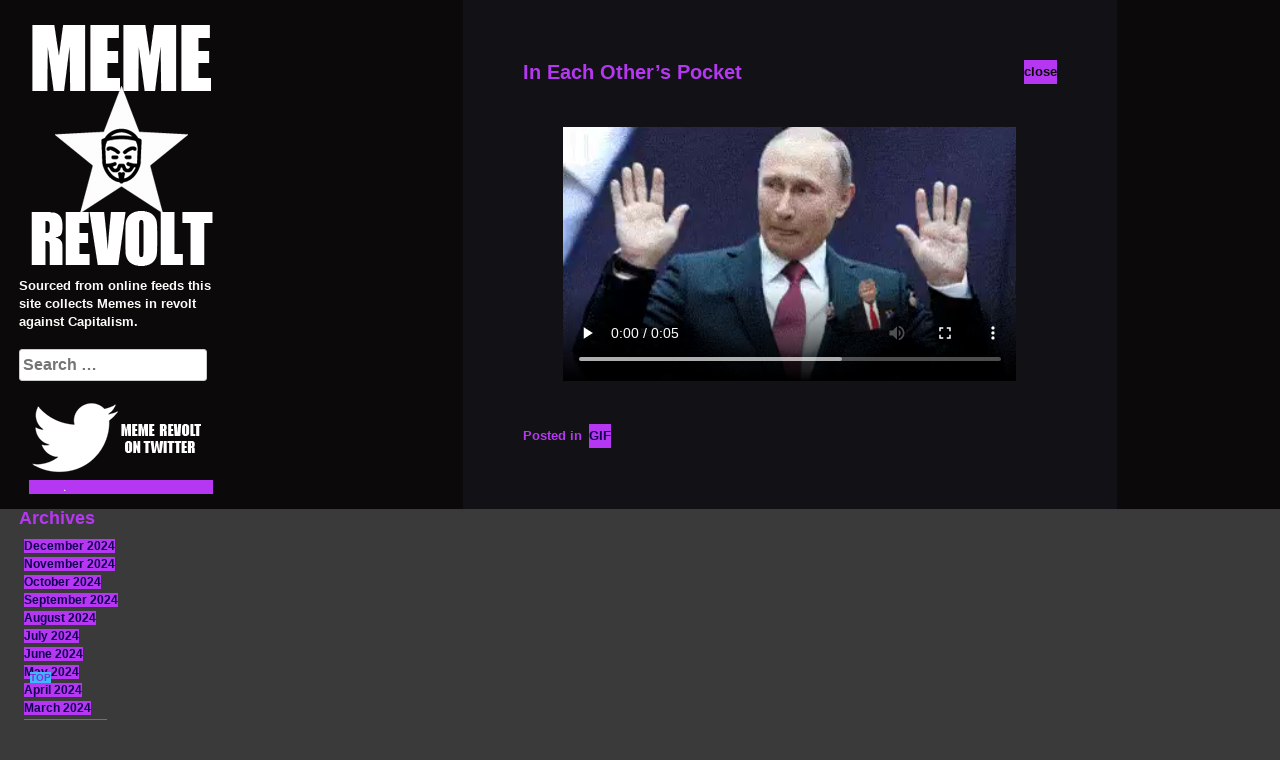

--- FILE ---
content_type: text/html; charset=UTF-8
request_url: http://www.memerevolt.net/3784/in-each-others-pocket
body_size: 10427
content:
<!DOCTYPE html>
<html lang="en-US" xmlns:fb="https://www.facebook.com/2008/fbml" xmlns:addthis="https://www.addthis.com/help/api-spec" >
<head>
<meta charset="UTF-8">
<meta name="viewport" content="width=device-width, initial-scale=1">
<link rel="profile" href="http://gmpg.org/xfn/11">
<link rel="pingback" href="http://www.memerevolt.net/xmlrpc.php">

<title>In Each Other&#8217;s Pocket &#8211; Meme Revolt</title>
<meta name='robots' content='max-image-preview:large' />
<link rel='dns-prefetch' href='//ajax.googleapis.com' />
<link rel='dns-prefetch' href='//netdna.bootstrapcdn.com' />
<link rel="alternate" type="application/rss+xml" title="Meme Revolt &raquo; Feed" href="http://www.memerevolt.net/feed" />
<link rel="alternate" type="application/rss+xml" title="Meme Revolt &raquo; Comments Feed" href="http://www.memerevolt.net/comments/feed" />
<link rel="alternate" type="application/rss+xml" title="Meme Revolt &raquo; In Each Other&#8217;s Pocket Comments Feed" href="http://www.memerevolt.net/3784/in-each-others-pocket/feed" />
<link rel="alternate" title="oEmbed (JSON)" type="application/json+oembed" href="http://www.memerevolt.net/wp-json/oembed/1.0/embed?url=http%3A%2F%2Fwww.memerevolt.net%2F3784%2Fin-each-others-pocket" />
<link rel="alternate" title="oEmbed (XML)" type="text/xml+oembed" href="http://www.memerevolt.net/wp-json/oembed/1.0/embed?url=http%3A%2F%2Fwww.memerevolt.net%2F3784%2Fin-each-others-pocket&#038;format=xml" />
<style id='wp-img-auto-sizes-contain-inline-css' type='text/css'>
img:is([sizes=auto i],[sizes^="auto," i]){contain-intrinsic-size:3000px 1500px}
/*# sourceURL=wp-img-auto-sizes-contain-inline-css */
</style>
<style id='wp-emoji-styles-inline-css' type='text/css'>

	img.wp-smiley, img.emoji {
		display: inline !important;
		border: none !important;
		box-shadow: none !important;
		height: 1em !important;
		width: 1em !important;
		margin: 0 0.07em !important;
		vertical-align: -0.1em !important;
		background: none !important;
		padding: 0 !important;
	}
/*# sourceURL=wp-emoji-styles-inline-css */
</style>
<style id='wp-block-library-inline-css' type='text/css'>
:root{--wp-block-synced-color:#7a00df;--wp-block-synced-color--rgb:122,0,223;--wp-bound-block-color:var(--wp-block-synced-color);--wp-editor-canvas-background:#ddd;--wp-admin-theme-color:#007cba;--wp-admin-theme-color--rgb:0,124,186;--wp-admin-theme-color-darker-10:#006ba1;--wp-admin-theme-color-darker-10--rgb:0,107,160.5;--wp-admin-theme-color-darker-20:#005a87;--wp-admin-theme-color-darker-20--rgb:0,90,135;--wp-admin-border-width-focus:2px}@media (min-resolution:192dpi){:root{--wp-admin-border-width-focus:1.5px}}.wp-element-button{cursor:pointer}:root .has-very-light-gray-background-color{background-color:#eee}:root .has-very-dark-gray-background-color{background-color:#313131}:root .has-very-light-gray-color{color:#eee}:root .has-very-dark-gray-color{color:#313131}:root .has-vivid-green-cyan-to-vivid-cyan-blue-gradient-background{background:linear-gradient(135deg,#00d084,#0693e3)}:root .has-purple-crush-gradient-background{background:linear-gradient(135deg,#34e2e4,#4721fb 50%,#ab1dfe)}:root .has-hazy-dawn-gradient-background{background:linear-gradient(135deg,#faaca8,#dad0ec)}:root .has-subdued-olive-gradient-background{background:linear-gradient(135deg,#fafae1,#67a671)}:root .has-atomic-cream-gradient-background{background:linear-gradient(135deg,#fdd79a,#004a59)}:root .has-nightshade-gradient-background{background:linear-gradient(135deg,#330968,#31cdcf)}:root .has-midnight-gradient-background{background:linear-gradient(135deg,#020381,#2874fc)}:root{--wp--preset--font-size--normal:16px;--wp--preset--font-size--huge:42px}.has-regular-font-size{font-size:1em}.has-larger-font-size{font-size:2.625em}.has-normal-font-size{font-size:var(--wp--preset--font-size--normal)}.has-huge-font-size{font-size:var(--wp--preset--font-size--huge)}.has-text-align-center{text-align:center}.has-text-align-left{text-align:left}.has-text-align-right{text-align:right}.has-fit-text{white-space:nowrap!important}#end-resizable-editor-section{display:none}.aligncenter{clear:both}.items-justified-left{justify-content:flex-start}.items-justified-center{justify-content:center}.items-justified-right{justify-content:flex-end}.items-justified-space-between{justify-content:space-between}.screen-reader-text{border:0;clip-path:inset(50%);height:1px;margin:-1px;overflow:hidden;padding:0;position:absolute;width:1px;word-wrap:normal!important}.screen-reader-text:focus{background-color:#ddd;clip-path:none;color:#444;display:block;font-size:1em;height:auto;left:5px;line-height:normal;padding:15px 23px 14px;text-decoration:none;top:5px;width:auto;z-index:100000}html :where(.has-border-color){border-style:solid}html :where([style*=border-top-color]){border-top-style:solid}html :where([style*=border-right-color]){border-right-style:solid}html :where([style*=border-bottom-color]){border-bottom-style:solid}html :where([style*=border-left-color]){border-left-style:solid}html :where([style*=border-width]){border-style:solid}html :where([style*=border-top-width]){border-top-style:solid}html :where([style*=border-right-width]){border-right-style:solid}html :where([style*=border-bottom-width]){border-bottom-style:solid}html :where([style*=border-left-width]){border-left-style:solid}html :where(img[class*=wp-image-]){height:auto;max-width:100%}:where(figure){margin:0 0 1em}html :where(.is-position-sticky){--wp-admin--admin-bar--position-offset:var(--wp-admin--admin-bar--height,0px)}@media screen and (max-width:600px){html :where(.is-position-sticky){--wp-admin--admin-bar--position-offset:0px}}

/*# sourceURL=wp-block-library-inline-css */
</style><style id='wp-block-video-inline-css' type='text/css'>
.wp-block-video{box-sizing:border-box}.wp-block-video video{height:auto;vertical-align:middle;width:100%}@supports (position:sticky){.wp-block-video [poster]{object-fit:cover}}.wp-block-video.aligncenter{text-align:center}.wp-block-video :where(figcaption){margin-bottom:1em;margin-top:.5em}
/*# sourceURL=http://www.memerevolt.net/wp-includes/blocks/video/style.min.css */
</style>
<style id='global-styles-inline-css' type='text/css'>
:root{--wp--preset--aspect-ratio--square: 1;--wp--preset--aspect-ratio--4-3: 4/3;--wp--preset--aspect-ratio--3-4: 3/4;--wp--preset--aspect-ratio--3-2: 3/2;--wp--preset--aspect-ratio--2-3: 2/3;--wp--preset--aspect-ratio--16-9: 16/9;--wp--preset--aspect-ratio--9-16: 9/16;--wp--preset--color--black: #000000;--wp--preset--color--cyan-bluish-gray: #abb8c3;--wp--preset--color--white: #ffffff;--wp--preset--color--pale-pink: #f78da7;--wp--preset--color--vivid-red: #cf2e2e;--wp--preset--color--luminous-vivid-orange: #ff6900;--wp--preset--color--luminous-vivid-amber: #fcb900;--wp--preset--color--light-green-cyan: #7bdcb5;--wp--preset--color--vivid-green-cyan: #00d084;--wp--preset--color--pale-cyan-blue: #8ed1fc;--wp--preset--color--vivid-cyan-blue: #0693e3;--wp--preset--color--vivid-purple: #9b51e0;--wp--preset--gradient--vivid-cyan-blue-to-vivid-purple: linear-gradient(135deg,rgb(6,147,227) 0%,rgb(155,81,224) 100%);--wp--preset--gradient--light-green-cyan-to-vivid-green-cyan: linear-gradient(135deg,rgb(122,220,180) 0%,rgb(0,208,130) 100%);--wp--preset--gradient--luminous-vivid-amber-to-luminous-vivid-orange: linear-gradient(135deg,rgb(252,185,0) 0%,rgb(255,105,0) 100%);--wp--preset--gradient--luminous-vivid-orange-to-vivid-red: linear-gradient(135deg,rgb(255,105,0) 0%,rgb(207,46,46) 100%);--wp--preset--gradient--very-light-gray-to-cyan-bluish-gray: linear-gradient(135deg,rgb(238,238,238) 0%,rgb(169,184,195) 100%);--wp--preset--gradient--cool-to-warm-spectrum: linear-gradient(135deg,rgb(74,234,220) 0%,rgb(151,120,209) 20%,rgb(207,42,186) 40%,rgb(238,44,130) 60%,rgb(251,105,98) 80%,rgb(254,248,76) 100%);--wp--preset--gradient--blush-light-purple: linear-gradient(135deg,rgb(255,206,236) 0%,rgb(152,150,240) 100%);--wp--preset--gradient--blush-bordeaux: linear-gradient(135deg,rgb(254,205,165) 0%,rgb(254,45,45) 50%,rgb(107,0,62) 100%);--wp--preset--gradient--luminous-dusk: linear-gradient(135deg,rgb(255,203,112) 0%,rgb(199,81,192) 50%,rgb(65,88,208) 100%);--wp--preset--gradient--pale-ocean: linear-gradient(135deg,rgb(255,245,203) 0%,rgb(182,227,212) 50%,rgb(51,167,181) 100%);--wp--preset--gradient--electric-grass: linear-gradient(135deg,rgb(202,248,128) 0%,rgb(113,206,126) 100%);--wp--preset--gradient--midnight: linear-gradient(135deg,rgb(2,3,129) 0%,rgb(40,116,252) 100%);--wp--preset--font-size--small: 13px;--wp--preset--font-size--medium: 20px;--wp--preset--font-size--large: 36px;--wp--preset--font-size--x-large: 42px;--wp--preset--spacing--20: 0.44rem;--wp--preset--spacing--30: 0.67rem;--wp--preset--spacing--40: 1rem;--wp--preset--spacing--50: 1.5rem;--wp--preset--spacing--60: 2.25rem;--wp--preset--spacing--70: 3.38rem;--wp--preset--spacing--80: 5.06rem;--wp--preset--shadow--natural: 6px 6px 9px rgba(0, 0, 0, 0.2);--wp--preset--shadow--deep: 12px 12px 50px rgba(0, 0, 0, 0.4);--wp--preset--shadow--sharp: 6px 6px 0px rgba(0, 0, 0, 0.2);--wp--preset--shadow--outlined: 6px 6px 0px -3px rgb(255, 255, 255), 6px 6px rgb(0, 0, 0);--wp--preset--shadow--crisp: 6px 6px 0px rgb(0, 0, 0);}:where(.is-layout-flex){gap: 0.5em;}:where(.is-layout-grid){gap: 0.5em;}body .is-layout-flex{display: flex;}.is-layout-flex{flex-wrap: wrap;align-items: center;}.is-layout-flex > :is(*, div){margin: 0;}body .is-layout-grid{display: grid;}.is-layout-grid > :is(*, div){margin: 0;}:where(.wp-block-columns.is-layout-flex){gap: 2em;}:where(.wp-block-columns.is-layout-grid){gap: 2em;}:where(.wp-block-post-template.is-layout-flex){gap: 1.25em;}:where(.wp-block-post-template.is-layout-grid){gap: 1.25em;}.has-black-color{color: var(--wp--preset--color--black) !important;}.has-cyan-bluish-gray-color{color: var(--wp--preset--color--cyan-bluish-gray) !important;}.has-white-color{color: var(--wp--preset--color--white) !important;}.has-pale-pink-color{color: var(--wp--preset--color--pale-pink) !important;}.has-vivid-red-color{color: var(--wp--preset--color--vivid-red) !important;}.has-luminous-vivid-orange-color{color: var(--wp--preset--color--luminous-vivid-orange) !important;}.has-luminous-vivid-amber-color{color: var(--wp--preset--color--luminous-vivid-amber) !important;}.has-light-green-cyan-color{color: var(--wp--preset--color--light-green-cyan) !important;}.has-vivid-green-cyan-color{color: var(--wp--preset--color--vivid-green-cyan) !important;}.has-pale-cyan-blue-color{color: var(--wp--preset--color--pale-cyan-blue) !important;}.has-vivid-cyan-blue-color{color: var(--wp--preset--color--vivid-cyan-blue) !important;}.has-vivid-purple-color{color: var(--wp--preset--color--vivid-purple) !important;}.has-black-background-color{background-color: var(--wp--preset--color--black) !important;}.has-cyan-bluish-gray-background-color{background-color: var(--wp--preset--color--cyan-bluish-gray) !important;}.has-white-background-color{background-color: var(--wp--preset--color--white) !important;}.has-pale-pink-background-color{background-color: var(--wp--preset--color--pale-pink) !important;}.has-vivid-red-background-color{background-color: var(--wp--preset--color--vivid-red) !important;}.has-luminous-vivid-orange-background-color{background-color: var(--wp--preset--color--luminous-vivid-orange) !important;}.has-luminous-vivid-amber-background-color{background-color: var(--wp--preset--color--luminous-vivid-amber) !important;}.has-light-green-cyan-background-color{background-color: var(--wp--preset--color--light-green-cyan) !important;}.has-vivid-green-cyan-background-color{background-color: var(--wp--preset--color--vivid-green-cyan) !important;}.has-pale-cyan-blue-background-color{background-color: var(--wp--preset--color--pale-cyan-blue) !important;}.has-vivid-cyan-blue-background-color{background-color: var(--wp--preset--color--vivid-cyan-blue) !important;}.has-vivid-purple-background-color{background-color: var(--wp--preset--color--vivid-purple) !important;}.has-black-border-color{border-color: var(--wp--preset--color--black) !important;}.has-cyan-bluish-gray-border-color{border-color: var(--wp--preset--color--cyan-bluish-gray) !important;}.has-white-border-color{border-color: var(--wp--preset--color--white) !important;}.has-pale-pink-border-color{border-color: var(--wp--preset--color--pale-pink) !important;}.has-vivid-red-border-color{border-color: var(--wp--preset--color--vivid-red) !important;}.has-luminous-vivid-orange-border-color{border-color: var(--wp--preset--color--luminous-vivid-orange) !important;}.has-luminous-vivid-amber-border-color{border-color: var(--wp--preset--color--luminous-vivid-amber) !important;}.has-light-green-cyan-border-color{border-color: var(--wp--preset--color--light-green-cyan) !important;}.has-vivid-green-cyan-border-color{border-color: var(--wp--preset--color--vivid-green-cyan) !important;}.has-pale-cyan-blue-border-color{border-color: var(--wp--preset--color--pale-cyan-blue) !important;}.has-vivid-cyan-blue-border-color{border-color: var(--wp--preset--color--vivid-cyan-blue) !important;}.has-vivid-purple-border-color{border-color: var(--wp--preset--color--vivid-purple) !important;}.has-vivid-cyan-blue-to-vivid-purple-gradient-background{background: var(--wp--preset--gradient--vivid-cyan-blue-to-vivid-purple) !important;}.has-light-green-cyan-to-vivid-green-cyan-gradient-background{background: var(--wp--preset--gradient--light-green-cyan-to-vivid-green-cyan) !important;}.has-luminous-vivid-amber-to-luminous-vivid-orange-gradient-background{background: var(--wp--preset--gradient--luminous-vivid-amber-to-luminous-vivid-orange) !important;}.has-luminous-vivid-orange-to-vivid-red-gradient-background{background: var(--wp--preset--gradient--luminous-vivid-orange-to-vivid-red) !important;}.has-very-light-gray-to-cyan-bluish-gray-gradient-background{background: var(--wp--preset--gradient--very-light-gray-to-cyan-bluish-gray) !important;}.has-cool-to-warm-spectrum-gradient-background{background: var(--wp--preset--gradient--cool-to-warm-spectrum) !important;}.has-blush-light-purple-gradient-background{background: var(--wp--preset--gradient--blush-light-purple) !important;}.has-blush-bordeaux-gradient-background{background: var(--wp--preset--gradient--blush-bordeaux) !important;}.has-luminous-dusk-gradient-background{background: var(--wp--preset--gradient--luminous-dusk) !important;}.has-pale-ocean-gradient-background{background: var(--wp--preset--gradient--pale-ocean) !important;}.has-electric-grass-gradient-background{background: var(--wp--preset--gradient--electric-grass) !important;}.has-midnight-gradient-background{background: var(--wp--preset--gradient--midnight) !important;}.has-small-font-size{font-size: var(--wp--preset--font-size--small) !important;}.has-medium-font-size{font-size: var(--wp--preset--font-size--medium) !important;}.has-large-font-size{font-size: var(--wp--preset--font-size--large) !important;}.has-x-large-font-size{font-size: var(--wp--preset--font-size--x-large) !important;}
/*# sourceURL=global-styles-inline-css */
</style>

<style id='classic-theme-styles-inline-css' type='text/css'>
/*! This file is auto-generated */
.wp-block-button__link{color:#fff;background-color:#32373c;border-radius:9999px;box-shadow:none;text-decoration:none;padding:calc(.667em + 2px) calc(1.333em + 2px);font-size:1.125em}.wp-block-file__button{background:#32373c;color:#fff;text-decoration:none}
/*# sourceURL=/wp-includes/css/classic-themes.min.css */
</style>
<link rel='stylesheet' id='e4-style-css' href='http://www.memerevolt.net/wp-content/themes/e4/style.css?ver=6.9' type='text/css' media='all' />
<link rel='stylesheet' id='e4-fa-css' href='//netdna.bootstrapcdn.com/font-awesome/4.2.0/css/font-awesome.css?ver=6.9' type='text/css' media='all' />
<link rel='stylesheet' id='addthis_all_pages-css' href='http://www.memerevolt.net/wp-content/plugins/addthis/frontend/build/addthis_wordpress_public.min.css?ver=6.9' type='text/css' media='all' />
<script type="text/javascript" src="http://www.memerevolt.net/wp-content/plugins/css-hero%202/assets/js/prefixfree.min.js?ver=6.9" id="prefixfree-js"></script>
<script type="text/javascript" src="http://ajax.googleapis.com/ajax/libs/jquery/1.9.1/jquery.min.js" id="jquery-js"></script>
<link rel="https://api.w.org/" href="http://www.memerevolt.net/wp-json/" /><link rel="alternate" title="JSON" type="application/json" href="http://www.memerevolt.net/wp-json/wp/v2/posts/3784" /><link rel="EditURI" type="application/rsd+xml" title="RSD" href="http://www.memerevolt.net/xmlrpc.php?rsd" />
<meta name="generator" content="WordPress 6.9" />
<link rel="canonical" href="http://www.memerevolt.net/3784/in-each-others-pocket" />
<link rel='shortlink' href='http://www.memerevolt.net/?p=3784' />

<script type="text/javascript">var _sf_startpt=(new Date()).getTime()</script>
<!-- Start CSSHero.org Dynamic CSS & Fonts Loading -->
	 <link rel="stylesheet" type="text/css" media="all" href="http://www.memerevolt.net/?wpcss_action=show_css" data-apply-prefixfree />
	  <!-- End CSSHero.org Dynamic CSS & Fonts Loading -->    
	<script data-cfasync="false" type="text/javascript">if (window.addthis_product === undefined) { window.addthis_product = "wpp"; } if (window.wp_product_version === undefined) { window.wp_product_version = "wpp-6.2.7"; } if (window.addthis_share === undefined) { window.addthis_share = {}; } if (window.addthis_config === undefined) { window.addthis_config = {"data_track_clickback":true,"ignore_server_config":true,"ui_atversion":300}; } if (window.addthis_layers === undefined) { window.addthis_layers = {}; } if (window.addthis_layers_tools === undefined) { window.addthis_layers_tools = [{"sharetoolbox":{"numPreferredServices":5,"counts":"one","size":"32px","style":"fixed","shareCountThreshold":0,"elements":".addthis_inline_share_toolbox_below,.at-below-post-homepage,.at-below-post-arch-page,.at-below-post-cat-page,.at-below-post,.at-below-post-page"}}]; } else { window.addthis_layers_tools.push({"sharetoolbox":{"numPreferredServices":5,"counts":"one","size":"32px","style":"fixed","shareCountThreshold":0,"elements":".addthis_inline_share_toolbox_below,.at-below-post-homepage,.at-below-post-arch-page,.at-below-post-cat-page,.at-below-post,.at-below-post-page"}});  } if (window.addthis_plugin_info === undefined) { window.addthis_plugin_info = {"info_status":"enabled","cms_name":"WordPress","plugin_name":"Share Buttons by AddThis","plugin_version":"6.2.7","plugin_mode":"WordPress","anonymous_profile_id":"wp-133f4508cb597cb1c3ddb27da5731b35","page_info":{"template":"posts","post_type":""},"sharing_enabled_on_post_via_metabox":false}; } 
                    (function() {
                      var first_load_interval_id = setInterval(function () {
                        if (typeof window.addthis !== 'undefined') {
                          window.clearInterval(first_load_interval_id);
                          if (typeof window.addthis_layers !== 'undefined' && Object.getOwnPropertyNames(window.addthis_layers).length > 0) {
                            window.addthis.layers(window.addthis_layers);
                          }
                          if (Array.isArray(window.addthis_layers_tools)) {
                            for (i = 0; i < window.addthis_layers_tools.length; i++) {
                              window.addthis.layers(window.addthis_layers_tools[i]);
                            }
                          }
                        }
                     },1000)
                    }());
                </script> <script data-cfasync="false" type="text/javascript" src="https://s7.addthis.com/js/300/addthis_widget.js#pubid=wp-133f4508cb597cb1c3ddb27da5731b35" async="async"></script><link rel="icon" href="http://www.memerevolt.net/wp-content/uploads/2019/04/cropped-memrevoltico-32x32.png" sizes="32x32" />
<link rel="icon" href="http://www.memerevolt.net/wp-content/uploads/2019/04/cropped-memrevoltico-192x192.png" sizes="192x192" />
<link rel="apple-touch-icon" href="http://www.memerevolt.net/wp-content/uploads/2019/04/cropped-memrevoltico-180x180.png" />
<meta name="msapplication-TileImage" content="http://www.memerevolt.net/wp-content/uploads/2019/04/cropped-memrevoltico-270x270.png" />
		<style type="text/css" id="wp-custom-css">
			.navigation a {

    padding: 15px 0;
    text-align: center;
    font-weight: bold;
	font-size: 20px;
    text-transform: uppercase;
    display: inline-block;
    background: #b537f2;
    color: #120052;
    width: 170px;
    text-decoration: none;

}
.navigation a:hover{background: #3cb9fc; color: #8a2be2; text-decoration: none;}
#colophon{position: fixed; font-size: 10px; bottom: 30px; left: 30px; z-index: 778;}
#colophon a{background-color:#3cb9fc; color: #8a2be2; font-weight: bold;text-decoration: none;}
#colophon a:hover{background: #b537f2; color: #120052; text-decoration: none;}		</style>
		</head>
<body class="wp-singular post-template-default single single-post postid-3784 single-format-standard wp-theme-e4  one e4-not-logged" data-context="http://www.memerevolt.net/3784/in-each-others-pocket">
<div id="page" class="ani hfeed site">
	<a class="skip-link screen-reader-text" href="#content">Skip to content</a>

	<header id="masthead" class="site-header" role="banner">
		<div class="site-branding">
		
		
							<a href="http://www.memerevolt.net/" id="site-logo" title="Meme Revolt" rel="home">
 
					<img src="http://www.memerevolt.net/wp-content/uploads/2019/04/memerevoltlogo_finalinvert.png" alt="Meme Revolt">
 
    	</a>
 
    			
			
		
		
		
		
			
			
		</div><!-- .site-branding -->
					<div id="header-widgets">
				<aside class="widget widget_text">			<div class="textwidget"><p>Sourced from online feeds this site collects Memes in revolt against Capitalism.</p>
<p></p>
</div>
		</aside><aside class="widget widget_text">			<div class="textwidget"><p>&nbsp;</p>
</div>
		</aside><aside class="widget widget_search"><form role="search" method="get" class="search-form" action="http://www.memerevolt.net/">
				<label>
					<span class="screen-reader-text">Search for:</span>
					<input type="search" class="search-field" placeholder="Search &hellip;" value="" name="s" />
				</label>
				<input type="submit" class="search-submit" value="Search" />
			</form></aside><aside class="widget widget_media_image"><a href="https://twitter.com/meme_revolt"><img width="184" height="110" src="http://www.memerevolt.net/wp-content/uploads/2021/08/twutround-3.png" class="image wp-image-4437  attachment-full size-full" alt="Meme Revolt on Twitter" style="max-width: 100%; height: auto;" decoding="async" /></a></aside><aside class="widget widget_archive"><h3 class="widget-title">Archives</h3>
			<ul>
					<li><a href='http://www.memerevolt.net/date/2024/12'>December 2024</a></li>
	<li><a href='http://www.memerevolt.net/date/2024/11'>November 2024</a></li>
	<li><a href='http://www.memerevolt.net/date/2024/10'>October 2024</a></li>
	<li><a href='http://www.memerevolt.net/date/2024/09'>September 2024</a></li>
	<li><a href='http://www.memerevolt.net/date/2024/08'>August 2024</a></li>
	<li><a href='http://www.memerevolt.net/date/2024/07'>July 2024</a></li>
	<li><a href='http://www.memerevolt.net/date/2024/06'>June 2024</a></li>
	<li><a href='http://www.memerevolt.net/date/2024/05'>May 2024</a></li>
	<li><a href='http://www.memerevolt.net/date/2024/04'>April 2024</a></li>
	<li><a href='http://www.memerevolt.net/date/2024/03'>March 2024</a></li>
	<li><a href='http://www.memerevolt.net/date/2024/02'>February 2024</a></li>
	<li><a href='http://www.memerevolt.net/date/2024/01'>January 2024</a></li>
	<li><a href='http://www.memerevolt.net/date/2023/12'>December 2023</a></li>
	<li><a href='http://www.memerevolt.net/date/2023/11'>November 2023</a></li>
	<li><a href='http://www.memerevolt.net/date/2023/10'>October 2023</a></li>
	<li><a href='http://www.memerevolt.net/date/2023/09'>September 2023</a></li>
	<li><a href='http://www.memerevolt.net/date/2023/08'>August 2023</a></li>
	<li><a href='http://www.memerevolt.net/date/2023/07'>July 2023</a></li>
	<li><a href='http://www.memerevolt.net/date/2023/06'>June 2023</a></li>
	<li><a href='http://www.memerevolt.net/date/2023/05'>May 2023</a></li>
	<li><a href='http://www.memerevolt.net/date/2023/04'>April 2023</a></li>
	<li><a href='http://www.memerevolt.net/date/2023/03'>March 2023</a></li>
	<li><a href='http://www.memerevolt.net/date/2023/02'>February 2023</a></li>
	<li><a href='http://www.memerevolt.net/date/2023/01'>January 2023</a></li>
	<li><a href='http://www.memerevolt.net/date/2022/12'>December 2022</a></li>
	<li><a href='http://www.memerevolt.net/date/2022/11'>November 2022</a></li>
	<li><a href='http://www.memerevolt.net/date/2022/10'>October 2022</a></li>
	<li><a href='http://www.memerevolt.net/date/2022/09'>September 2022</a></li>
	<li><a href='http://www.memerevolt.net/date/2022/08'>August 2022</a></li>
	<li><a href='http://www.memerevolt.net/date/2022/07'>July 2022</a></li>
	<li><a href='http://www.memerevolt.net/date/2022/06'>June 2022</a></li>
	<li><a href='http://www.memerevolt.net/date/2022/05'>May 2022</a></li>
	<li><a href='http://www.memerevolt.net/date/2022/04'>April 2022</a></li>
	<li><a href='http://www.memerevolt.net/date/2022/03'>March 2022</a></li>
	<li><a href='http://www.memerevolt.net/date/2022/02'>February 2022</a></li>
	<li><a href='http://www.memerevolt.net/date/2022/01'>January 2022</a></li>
	<li><a href='http://www.memerevolt.net/date/2021/12'>December 2021</a></li>
	<li><a href='http://www.memerevolt.net/date/2021/11'>November 2021</a></li>
	<li><a href='http://www.memerevolt.net/date/2021/10'>October 2021</a></li>
	<li><a href='http://www.memerevolt.net/date/2021/09'>September 2021</a></li>
	<li><a href='http://www.memerevolt.net/date/2021/08'>August 2021</a></li>
	<li><a href='http://www.memerevolt.net/date/2021/07'>July 2021</a></li>
	<li><a href='http://www.memerevolt.net/date/2021/06'>June 2021</a></li>
	<li><a href='http://www.memerevolt.net/date/2021/05'>May 2021</a></li>
	<li><a href='http://www.memerevolt.net/date/2021/04'>April 2021</a></li>
	<li><a href='http://www.memerevolt.net/date/2021/03'>March 2021</a></li>
	<li><a href='http://www.memerevolt.net/date/2021/02'>February 2021</a></li>
	<li><a href='http://www.memerevolt.net/date/2021/01'>January 2021</a></li>
	<li><a href='http://www.memerevolt.net/date/2020/12'>December 2020</a></li>
	<li><a href='http://www.memerevolt.net/date/2020/11'>November 2020</a></li>
	<li><a href='http://www.memerevolt.net/date/2020/10'>October 2020</a></li>
	<li><a href='http://www.memerevolt.net/date/2020/09'>September 2020</a></li>
	<li><a href='http://www.memerevolt.net/date/2020/08'>August 2020</a></li>
	<li><a href='http://www.memerevolt.net/date/2020/07'>July 2020</a></li>
	<li><a href='http://www.memerevolt.net/date/2020/06'>June 2020</a></li>
	<li><a href='http://www.memerevolt.net/date/2020/05'>May 2020</a></li>
	<li><a href='http://www.memerevolt.net/date/2020/04'>April 2020</a></li>
	<li><a href='http://www.memerevolt.net/date/2020/03'>March 2020</a></li>
	<li><a href='http://www.memerevolt.net/date/2020/02'>February 2020</a></li>
	<li><a href='http://www.memerevolt.net/date/2020/01'>January 2020</a></li>
	<li><a href='http://www.memerevolt.net/date/2019/12'>December 2019</a></li>
	<li><a href='http://www.memerevolt.net/date/2019/11'>November 2019</a></li>
	<li><a href='http://www.memerevolt.net/date/2019/10'>October 2019</a></li>
	<li><a href='http://www.memerevolt.net/date/2019/09'>September 2019</a></li>
	<li><a href='http://www.memerevolt.net/date/2019/08'>August 2019</a></li>
	<li><a href='http://www.memerevolt.net/date/2019/07'>July 2019</a></li>
	<li><a href='http://www.memerevolt.net/date/2019/06'>June 2019</a></li>
	<li><a href='http://www.memerevolt.net/date/2019/05'>May 2019</a></li>
	<li><a href='http://www.memerevolt.net/date/2019/04'>April 2019</a></li>
	<li><a href='http://www.memerevolt.net/date/2019/03'>March 2019</a></li>
	<li><a href='http://www.memerevolt.net/date/2019/02'>February 2019</a></li>
	<li><a href='http://www.memerevolt.net/date/2019/01'>January 2019</a></li>
	<li><a href='http://www.memerevolt.net/date/2018/12'>December 2018</a></li>
	<li><a href='http://www.memerevolt.net/date/2018/11'>November 2018</a></li>
	<li><a href='http://www.memerevolt.net/date/2018/09'>September 2018</a></li>
	<li><a href='http://www.memerevolt.net/date/2018/08'>August 2018</a></li>
	<li><a href='http://www.memerevolt.net/date/2018/07'>July 2018</a></li>
	<li><a href='http://www.memerevolt.net/date/2018/06'>June 2018</a></li>
	<li><a href='http://www.memerevolt.net/date/2018/05'>May 2018</a></li>
	<li><a href='http://www.memerevolt.net/date/2018/04'>April 2018</a></li>
	<li><a href='http://www.memerevolt.net/date/2018/03'>March 2018</a></li>
	<li><a href='http://www.memerevolt.net/date/2018/02'>February 2018</a></li>
	<li><a href='http://www.memerevolt.net/date/2018/01'>January 2018</a></li>
	<li><a href='http://www.memerevolt.net/date/2017/12'>December 2017</a></li>
	<li><a href='http://www.memerevolt.net/date/2017/11'>November 2017</a></li>
	<li><a href='http://www.memerevolt.net/date/2017/10'>October 2017</a></li>
	<li><a href='http://www.memerevolt.net/date/2017/09'>September 2017</a></li>
	<li><a href='http://www.memerevolt.net/date/2017/08'>August 2017</a></li>
	<li><a href='http://www.memerevolt.net/date/2017/07'>July 2017</a></li>
	<li><a href='http://www.memerevolt.net/date/2017/06'>June 2017</a></li>
	<li><a href='http://www.memerevolt.net/date/2017/05'>May 2017</a></li>
	<li><a href='http://www.memerevolt.net/date/2017/04'>April 2017</a></li>
	<li><a href='http://www.memerevolt.net/date/2017/03'>March 2017</a></li>
	<li><a href='http://www.memerevolt.net/date/2017/02'>February 2017</a></li>
	<li><a href='http://www.memerevolt.net/date/2017/01'>January 2017</a></li>
	<li><a href='http://www.memerevolt.net/date/2016/12'>December 2016</a></li>
	<li><a href='http://www.memerevolt.net/date/2016/07'>July 2016</a></li>
	<li><a href='http://www.memerevolt.net/date/2016/06'>June 2016</a></li>
	<li><a href='http://www.memerevolt.net/date/2016/05'>May 2016</a></li>
	<li><a href='http://www.memerevolt.net/date/2016/04'>April 2016</a></li>
	<li><a href='http://www.memerevolt.net/date/2016/03'>March 2016</a></li>
	<li><a href='http://www.memerevolt.net/date/2016/02'>February 2016</a></li>
	<li><a href='http://www.memerevolt.net/date/2016/01'>January 2016</a></li>
	<li><a href='http://www.memerevolt.net/date/2015/12'>December 2015</a></li>
	<li><a href='http://www.memerevolt.net/date/2015/11'>November 2015</a></li>
	<li><a href='http://www.memerevolt.net/date/2015/09'>September 2015</a></li>
	<li><a href='http://www.memerevolt.net/date/2015/08'>August 2015</a></li>
	<li><a href='http://www.memerevolt.net/date/2015/07'>July 2015</a></li>
	<li><a href='http://www.memerevolt.net/date/2015/06'>June 2015</a></li>
	<li><a href='http://www.memerevolt.net/date/2015/05'>May 2015</a></li>
	<li><a href='http://www.memerevolt.net/date/2015/04'>April 2015</a></li>
	<li><a href='http://www.memerevolt.net/date/2015/03'>March 2015</a></li>
	<li><a href='http://www.memerevolt.net/date/2015/02'>February 2015</a></li>
	<li><a href='http://www.memerevolt.net/date/2015/01'>January 2015</a></li>
	<li><a href='http://www.memerevolt.net/date/2014/12'>December 2014</a></li>
	<li><a href='http://www.memerevolt.net/date/2014/11'>November 2014</a></li>
	<li><a href='http://www.memerevolt.net/date/2014/10'>October 2014</a></li>
	<li><a href='http://www.memerevolt.net/date/2014/09'>September 2014</a></li>
	<li><a href='http://www.memerevolt.net/date/2014/08'>August 2014</a></li>
	<li><a href='http://www.memerevolt.net/date/2014/07'>July 2014</a></li>
	<li><a href='http://www.memerevolt.net/date/2014/06'>June 2014</a></li>
	<li><a href='http://www.memerevolt.net/date/2014/05'>May 2014</a></li>
	<li><a href='http://www.memerevolt.net/date/2014/04'>April 2014</a></li>
	<li><a href='http://www.memerevolt.net/date/2014/03'>March 2014</a></li>
	<li><a href='http://www.memerevolt.net/date/2014/01'>January 2014</a></li>
	<li><a href='http://www.memerevolt.net/date/2013/12'>December 2013</a></li>
	<li><a href='http://www.memerevolt.net/date/2013/11'>November 2013</a></li>
	<li><a href='http://www.memerevolt.net/date/2013/10'>October 2013</a></li>
	<li><a href='http://www.memerevolt.net/date/2013/09'>September 2013</a></li>
	<li><a href='http://www.memerevolt.net/date/2013/08'>August 2013</a></li>
	<li><a href='http://www.memerevolt.net/date/2013/07'>July 2013</a></li>
	<li><a href='http://www.memerevolt.net/date/2013/06'>June 2013</a></li>
	<li><a href='http://www.memerevolt.net/date/2013/05'>May 2013</a></li>
	<li><a href='http://www.memerevolt.net/date/2013/04'>April 2013</a></li>
	<li><a href='http://www.memerevolt.net/date/2013/03'>March 2013</a></li>
	<li><a href='http://www.memerevolt.net/date/2013/02'>February 2013</a></li>
	<li><a href='http://www.memerevolt.net/date/2013/01'>January 2013</a></li>
	<li><a href='http://www.memerevolt.net/date/2012/12'>December 2012</a></li>
	<li><a href='http://www.memerevolt.net/date/2012/11'>November 2012</a></li>
	<li><a href='http://www.memerevolt.net/date/2012/10'>October 2012</a></li>
	<li><a href='http://www.memerevolt.net/date/2012/09'>September 2012</a></li>
	<li><a href='http://www.memerevolt.net/date/2012/08'>August 2012</a></li>
	<li><a href='http://www.memerevolt.net/date/2012/07'>July 2012</a></li>
	<li><a href='http://www.memerevolt.net/date/2012/06'>June 2012</a></li>
	<li><a href='http://www.memerevolt.net/date/2012/05'>May 2012</a></li>
	<li><a href='http://www.memerevolt.net/date/2012/04'>April 2012</a></li>
	<li><a href='http://www.memerevolt.net/date/2012/03'>March 2012</a></li>
	<li><a href='http://www.memerevolt.net/date/2012/02'>February 2012</a></li>
			</ul>

			</aside><aside class="widget widget_tag_cloud"><h3 class="widget-title">TAGS</h3><div class="tagcloud"><a href="http://www.memerevolt.net/tag/1" class="tag-cloud-link tag-link-80 tag-link-position-1" style="font-size: 15.203883495146pt;" aria-label="1% (36 items)">1%</a>
<a href="http://www.memerevolt.net/tag/austerity" class="tag-cloud-link tag-link-97 tag-link-position-2" style="font-size: 13.708737864078pt;" aria-label="Austerity (28 items)">Austerity</a>
<a href="http://www.memerevolt.net/tag/banks" class="tag-cloud-link tag-link-17 tag-link-position-3" style="font-size: 15.203883495146pt;" aria-label="Banks (36 items)">Banks</a>
<a href="http://www.memerevolt.net/tag/black-lives-matter" class="tag-cloud-link tag-link-395 tag-link-position-4" style="font-size: 11.533980582524pt;" aria-label="Black Lives Matter (19 items)">Black Lives Matter</a>
<a href="http://www.memerevolt.net/tag/boris-johnson" class="tag-cloud-link tag-link-270 tag-link-position-5" style="font-size: 15.883495145631pt;" aria-label="Boris Johnson (41 items)">Boris Johnson</a>
<a href="http://www.memerevolt.net/tag/capitalism" class="tag-cloud-link tag-link-111 tag-link-position-6" style="font-size: 19.417475728155pt;" aria-label="Capitalism (74 items)">Capitalism</a>
<a href="http://www.memerevolt.net/tag/climate-change" class="tag-cloud-link tag-link-143 tag-link-position-7" style="font-size: 15.611650485437pt;" aria-label="Climate Change (39 items)">Climate Change</a>
<a href="http://www.memerevolt.net/tag/con-dems" class="tag-cloud-link tag-link-28 tag-link-position-8" style="font-size: 8pt;" aria-label="Con-Dems (10 items)">Con-Dems</a>
<a href="http://www.memerevolt.net/tag/conservatives" class="tag-cloud-link tag-link-264 tag-link-position-9" style="font-size: 21.184466019417pt;" aria-label="Conservatives (102 items)">Conservatives</a>
<a href="http://www.memerevolt.net/tag/coronavirus" class="tag-cloud-link tag-link-611 tag-link-position-10" style="font-size: 10.174757281553pt;" aria-label="Coronavirus (15 items)">Coronavirus</a>
<a href="http://www.memerevolt.net/tag/corporations" class="tag-cloud-link tag-link-22 tag-link-position-11" style="font-size: 14.52427184466pt;" aria-label="Corporations (32 items)">Corporations</a>
<a href="http://www.memerevolt.net/tag/covid19" class="tag-cloud-link tag-link-584 tag-link-position-12" style="font-size: 11.805825242718pt;" aria-label="Covid19 (20 items)">Covid19</a>
<a href="http://www.memerevolt.net/tag/david-cameron" class="tag-cloud-link tag-link-164 tag-link-position-13" style="font-size: 13.300970873786pt;" aria-label="David Cameron (26 items)">David Cameron</a>
<a href="http://www.memerevolt.net/tag/eu" class="tag-cloud-link tag-link-103 tag-link-position-14" style="font-size: 12.349514563107pt;" aria-label="EU (22 items)">EU</a>
<a href="http://www.memerevolt.net/tag/feminism" class="tag-cloud-link tag-link-150 tag-link-position-15" style="font-size: 10.582524271845pt;" aria-label="Feminism (16 items)">Feminism</a>
<a href="http://www.memerevolt.net/tag/france" class="tag-cloud-link tag-link-437 tag-link-position-16" style="font-size: 8.5436893203883pt;" aria-label="France (11 items)">France</a>
<a href="http://www.memerevolt.net/tag/gaza" class="tag-cloud-link tag-link-15 tag-link-position-17" style="font-size: 20.233009708738pt;" aria-label="Gaza (86 items)">Gaza</a>
<a href="http://www.memerevolt.net/tag/greece" class="tag-cloud-link tag-link-96 tag-link-position-18" style="font-size: 11.533980582524pt;" aria-label="Greece (19 items)">Greece</a>
<a href="http://www.memerevolt.net/tag/immigration" class="tag-cloud-link tag-link-95 tag-link-position-19" style="font-size: 8pt;" aria-label="Immigration (10 items)">Immigration</a>
<a href="http://www.memerevolt.net/tag/imperialism" class="tag-cloud-link tag-link-176 tag-link-position-20" style="font-size: 10.174757281553pt;" aria-label="Imperialism (15 items)">Imperialism</a>
<a href="http://www.memerevolt.net/tag/inequality" class="tag-cloud-link tag-link-81 tag-link-position-21" style="font-size: 9.9029126213592pt;" aria-label="Inequality (14 items)">Inequality</a>
<a href="http://www.memerevolt.net/tag/israel" class="tag-cloud-link tag-link-128 tag-link-position-22" style="font-size: 19.961165048544pt;" aria-label="Israel (83 items)">Israel</a>
<a href="http://www.memerevolt.net/tag/liz-truss" class="tag-cloud-link tag-link-680 tag-link-position-23" style="font-size: 9.9029126213592pt;" aria-label="Liz Truss (14 items)">Liz Truss</a>
<a href="http://www.memerevolt.net/tag/nhs" class="tag-cloud-link tag-link-27 tag-link-position-24" style="font-size: 11.805825242718pt;" aria-label="NHS (20 items)">NHS</a>
<a href="http://www.memerevolt.net/tag/occupy" class="tag-cloud-link tag-link-14 tag-link-position-25" style="font-size: 10.174757281553pt;" aria-label="Occupy (15 items)">Occupy</a>
<a href="http://www.memerevolt.net/tag/olympics" class="tag-cloud-link tag-link-59 tag-link-position-26" style="font-size: 8pt;" aria-label="Olympics (10 items)">Olympics</a>
<a href="http://www.memerevolt.net/tag/palestine" class="tag-cloud-link tag-link-129 tag-link-position-27" style="font-size: 15.883495145631pt;" aria-label="Palestine (41 items)">Palestine</a>
<a href="http://www.memerevolt.net/tag/police" class="tag-cloud-link tag-link-92 tag-link-position-28" style="font-size: 8.9514563106796pt;" aria-label="Police (12 items)">Police</a>
<a href="http://www.memerevolt.net/tag/racism" class="tag-cloud-link tag-link-323 tag-link-position-29" style="font-size: 15.47572815534pt;" aria-label="Racism (38 items)">Racism</a>
<a href="http://www.memerevolt.net/tag/refugees" class="tag-cloud-link tag-link-394 tag-link-position-30" style="font-size: 13.572815533981pt;" aria-label="Refugees (27 items)">Refugees</a>
<a href="http://www.memerevolt.net/tag/rishi-sunak" class="tag-cloud-link tag-link-615 tag-link-position-31" style="font-size: 11.533980582524pt;" aria-label="Rishi Sunak (19 items)">Rishi Sunak</a>
<a href="http://www.memerevolt.net/tag/spain" class="tag-cloud-link tag-link-44 tag-link-position-32" style="font-size: 11.26213592233pt;" aria-label="Spain (18 items)">Spain</a>
<a href="http://www.memerevolt.net/tag/theresa-may" class="tag-cloud-link tag-link-512 tag-link-position-33" style="font-size: 11.533980582524pt;" aria-label="Theresa May (19 items)">Theresa May</a>
<a href="http://www.memerevolt.net/tag/tories" class="tag-cloud-link tag-link-233 tag-link-position-34" style="font-size: 20.640776699029pt;" aria-label="Tories (93 items)">Tories</a>
<a href="http://www.memerevolt.net/tag/trump" class="tag-cloud-link tag-link-399 tag-link-position-35" style="font-size: 20.368932038835pt;" aria-label="Trump (88 items)">Trump</a>
<a href="http://www.memerevolt.net/tag/uk" class="tag-cloud-link tag-link-45 tag-link-position-36" style="font-size: 11.533980582524pt;" aria-label="UK (19 items)">UK</a>
<a href="http://www.memerevolt.net/tag/uk-election" class="tag-cloud-link tag-link-532 tag-link-position-37" style="font-size: 9.9029126213592pt;" aria-label="UK Election (14 items)">UK Election</a>
<a href="http://www.memerevolt.net/tag/usa" class="tag-cloud-link tag-link-46 tag-link-position-38" style="font-size: 22pt;" aria-label="USA (116 items)">USA</a>
<a href="http://www.memerevolt.net/tag/us-elections" class="tag-cloud-link tag-link-409 tag-link-position-39" style="font-size: 13.708737864078pt;" aria-label="US Elections (28 items)">US Elections</a>
<a href="http://www.memerevolt.net/tag/us-imperialism" class="tag-cloud-link tag-link-283 tag-link-position-40" style="font-size: 10.582524271845pt;" aria-label="US Imperialism (16 items)">US Imperialism</a>
<a href="http://www.memerevolt.net/tag/war" class="tag-cloud-link tag-link-112 tag-link-position-41" style="font-size: 20.233009708738pt;" aria-label="War (87 items)">War</a>
<a href="http://www.memerevolt.net/tag/wealth" class="tag-cloud-link tag-link-140 tag-link-position-42" style="font-size: 9.495145631068pt;" aria-label="Wealth (13 items)">Wealth</a>
<a href="http://www.memerevolt.net/tag/wealth-inequality" class="tag-cloud-link tag-link-220 tag-link-position-43" style="font-size: 9.495145631068pt;" aria-label="Wealth Inequality (13 items)">Wealth Inequality</a>
<a href="http://www.memerevolt.net/tag/women" class="tag-cloud-link tag-link-149 tag-link-position-44" style="font-size: 9.9029126213592pt;" aria-label="Women (14 items)">Women</a>
<a href="http://www.memerevolt.net/tag/work" class="tag-cloud-link tag-link-67 tag-link-position-45" style="font-size: 8pt;" aria-label="Work (10 items)">Work</a></div>
</aside><aside class="widget widget_text">			<div class="textwidget"><p>SUBMIT</p>
<p>If you want to submit work email us at: lol@memerevolt.net</p>
<p>
<br />
CREDITS<br />
We&#8217;ve tried hard to give the correct source or credit for each post but due to the shared and viral nature of much of this imagery we can&#8217;t trace or find the original artists and designers, if you know who made a piece or you made it yourself and want a credit, please let us know at the email above.</p>
</div>
		</aside>			</div>
			</header><!-- #masthead -->
<div class="loader">
	<i class="fa fa-circle-o-notch ani fa-spin"></i>
</div>
	<div id="content" class="site-content">

	<div id="primary" class="content-area">
		<main id="main" class="site-main ani single-main" role="main">

					<div class="post-content">
				<div class="post-inner">
					
<article id="post-3784" class="post-3784 post type-post status-publish format-standard has-post-thumbnail hentry category-gif">
	<header class="entry-header">
		<div class="close ani" data-url="http://www.memerevolt.net">close</div>
		<h1 class="entry-title">In Each Other&#8217;s Pocket</h1>	</header><!-- .entry-header -->
	<div class="entry-content">
		<div class="at-above-post addthis_tool" data-url="http://www.memerevolt.net/3784/in-each-others-pocket"></div>
<figure class="wp-block-video"><video height="202" style="aspect-ratio: 360 / 202;" width="360" autoplay controls loop src="http://www.memerevolt.net/wp-content/uploads/2021/07/DIWU1746.mp4"></video></figure>
<!-- AddThis Advanced Settings above via filter on the_content --><!-- AddThis Advanced Settings below via filter on the_content --><!-- AddThis Advanced Settings generic via filter on the_content --><!-- AddThis Share Buttons above via filter on the_content --><!-- AddThis Share Buttons below via filter on the_content --><div class="at-below-post addthis_tool" data-url="http://www.memerevolt.net/3784/in-each-others-pocket"></div><!-- AddThis Share Buttons generic via filter on the_content -->		<div class="clear"></div>
	</div><!-- .entry-content -->

	<footer class="entry-footer">
		<span class="cat-links">Posted in <a href="http://www.memerevolt.net/category/gif" rel="category tag">GIF</a></span>	</footer><!-- .entry-footer -->
</article><!-- #post-## -->
				</div>
			</div>

			
		
		</main><!-- #main -->
	</div><!-- #primary -->

	</div><!-- #content -->

	<footer id="colophon" class="site-footer" role="contentinfo">
			<a href="#">TOP</a>
	</footer><!-- #colophon -->
</div><!-- #page -->
<div id="pageloader"></div>
<script type="speculationrules">
{"prefetch":[{"source":"document","where":{"and":[{"href_matches":"/*"},{"not":{"href_matches":["/wp-*.php","/wp-admin/*","/wp-content/uploads/*","/wp-content/*","/wp-content/plugins/*","/wp-content/themes/e4/*","/*\\?(.+)"]}},{"not":{"selector_matches":"a[rel~=\"nofollow\"]"}},{"not":{"selector_matches":".no-prefetch, .no-prefetch a"}}]},"eagerness":"conservative"}]}
</script>
<script type="text/javascript" src="http://www.memerevolt.net/wp-content/themes/e4/js/skip-link-focus-fix.js?ver=20130115" id="e4-skip-link-focus-fix-js"></script>
<script type="text/javascript" src="http://www.memerevolt.net/wp-content/themes/e4/js/scripts.js?ver=20120206" id="e4-scripts-js"></script>
<script type="text/javascript" src="http://www.memerevolt.net/wp-content/themes/e4/js/main.js?ver=20120206" id="e4-main-js"></script>
<script id="wp-emoji-settings" type="application/json">
{"baseUrl":"https://s.w.org/images/core/emoji/17.0.2/72x72/","ext":".png","svgUrl":"https://s.w.org/images/core/emoji/17.0.2/svg/","svgExt":".svg","source":{"concatemoji":"http://www.memerevolt.net/wp-includes/js/wp-emoji-release.min.js?ver=6.9"}}
</script>
<script type="module">
/* <![CDATA[ */
/*! This file is auto-generated */
const a=JSON.parse(document.getElementById("wp-emoji-settings").textContent),o=(window._wpemojiSettings=a,"wpEmojiSettingsSupports"),s=["flag","emoji"];function i(e){try{var t={supportTests:e,timestamp:(new Date).valueOf()};sessionStorage.setItem(o,JSON.stringify(t))}catch(e){}}function c(e,t,n){e.clearRect(0,0,e.canvas.width,e.canvas.height),e.fillText(t,0,0);t=new Uint32Array(e.getImageData(0,0,e.canvas.width,e.canvas.height).data);e.clearRect(0,0,e.canvas.width,e.canvas.height),e.fillText(n,0,0);const a=new Uint32Array(e.getImageData(0,0,e.canvas.width,e.canvas.height).data);return t.every((e,t)=>e===a[t])}function p(e,t){e.clearRect(0,0,e.canvas.width,e.canvas.height),e.fillText(t,0,0);var n=e.getImageData(16,16,1,1);for(let e=0;e<n.data.length;e++)if(0!==n.data[e])return!1;return!0}function u(e,t,n,a){switch(t){case"flag":return n(e,"\ud83c\udff3\ufe0f\u200d\u26a7\ufe0f","\ud83c\udff3\ufe0f\u200b\u26a7\ufe0f")?!1:!n(e,"\ud83c\udde8\ud83c\uddf6","\ud83c\udde8\u200b\ud83c\uddf6")&&!n(e,"\ud83c\udff4\udb40\udc67\udb40\udc62\udb40\udc65\udb40\udc6e\udb40\udc67\udb40\udc7f","\ud83c\udff4\u200b\udb40\udc67\u200b\udb40\udc62\u200b\udb40\udc65\u200b\udb40\udc6e\u200b\udb40\udc67\u200b\udb40\udc7f");case"emoji":return!a(e,"\ud83e\u1fac8")}return!1}function f(e,t,n,a){let r;const o=(r="undefined"!=typeof WorkerGlobalScope&&self instanceof WorkerGlobalScope?new OffscreenCanvas(300,150):document.createElement("canvas")).getContext("2d",{willReadFrequently:!0}),s=(o.textBaseline="top",o.font="600 32px Arial",{});return e.forEach(e=>{s[e]=t(o,e,n,a)}),s}function r(e){var t=document.createElement("script");t.src=e,t.defer=!0,document.head.appendChild(t)}a.supports={everything:!0,everythingExceptFlag:!0},new Promise(t=>{let n=function(){try{var e=JSON.parse(sessionStorage.getItem(o));if("object"==typeof e&&"number"==typeof e.timestamp&&(new Date).valueOf()<e.timestamp+604800&&"object"==typeof e.supportTests)return e.supportTests}catch(e){}return null}();if(!n){if("undefined"!=typeof Worker&&"undefined"!=typeof OffscreenCanvas&&"undefined"!=typeof URL&&URL.createObjectURL&&"undefined"!=typeof Blob)try{var e="postMessage("+f.toString()+"("+[JSON.stringify(s),u.toString(),c.toString(),p.toString()].join(",")+"));",a=new Blob([e],{type:"text/javascript"});const r=new Worker(URL.createObjectURL(a),{name:"wpTestEmojiSupports"});return void(r.onmessage=e=>{i(n=e.data),r.terminate(),t(n)})}catch(e){}i(n=f(s,u,c,p))}t(n)}).then(e=>{for(const n in e)a.supports[n]=e[n],a.supports.everything=a.supports.everything&&a.supports[n],"flag"!==n&&(a.supports.everythingExceptFlag=a.supports.everythingExceptFlag&&a.supports[n]);var t;a.supports.everythingExceptFlag=a.supports.everythingExceptFlag&&!a.supports.flag,a.supports.everything||((t=a.source||{}).concatemoji?r(t.concatemoji):t.wpemoji&&t.twemoji&&(r(t.twemoji),r(t.wpemoji)))});
//# sourceURL=http://www.memerevolt.net/wp-includes/js/wp-emoji-loader.min.js
/* ]]> */
</script>

</body>
</html>


--- FILE ---
content_type: text/css;charset=UTF-8
request_url: http://www.memerevolt.net/?wpcss_action=show_css
body_size: 1375
content:
body {
       background-color: rgba(58,58,58,1); 
       font-family: Helvetica, Arial, sans-serif; 
       width: 100%; 
    } 

body #page {
       background-color: #0c090a!important; 
    } 

.close {
       background-color: rgb(181, 55, 242); 
       color: rgb(12, 9, 10); 
       font-family: Helvetica, Arial, sans-serif; 
       font-size: 18; 
       font-weight: bold; 
    } 

.close:hover {
       background-color: #3cb9fc; 
       color: #120052; 
    } 

.entry-footer a {
       background-color: rgb(181, 55, 242); 
       color: rgb(18, 0, 82); 
       font-family: Helvetica, Arial, sans-serif; 
       font-style: normal; 
       text-decoration: none; 
    } 

.entry-footer a:hover {
       background-color: rgba(0,0,0,1); 
       color: #b537f2; 
    } 

.entry-footer > span {
       color: rgb(181, 55, 242); 
       font-family: Helvetica, Arial, sans-serif; 
       font-style: normal; 
       font-weight: bold; 
    } 

.grid > .post {
       background-color: #0c090a; 
       border-right-color: #b537f2; 
       border-top-color: #b537f2; 
       margin-bottom: 0; 
       margin-right: 0; 
       padding-bottom: 1px; 
       padding-right: 1px; 
    } 

.grid > .post .entry-image {
       border-bottom-color: #652ec7; 
       border-bottom-style: dotted; 
       border-bottom-width: 1px; 
       border-color: #652ec7; 
       border-left-color: #652ec7; 
       border-left-style: dotted; 
       border-left-width: 1px; 
       border-right-color: #652ec7; 
       border-right-style: dotted; 
       border-right-width: 1px; 
       border-style: dotted; 
       border-top-color: #652ec7; 
       border-top-style: dotted; 
       border-top-width: 1px; 
       border-width: 1px; 
       margin-bottom: 10px; 
       margin-left: 10px; 
       margin-right: 10px; 
       margin-top: 10px; 
       padding-top: 0px; 
    } 

.grid > .post .entry-image .entry-image-overlay {
       background-color: rgba(138, 43, 226, 0.28); 
       width: 100%; 
    } 

.grid > .post .entry-image .entry-image-overlay:hover {
       background-color: rgba(138,45,225,0.67); 
    } 

.grid > .post .entry-image-overlay-in {
       color: rgb(181, 55, 242); 
    } 

.grid > .post .entry-image-overlay-in h3 {
       background-color: rgb(12, 9, 10); 
       color: rgb(255, 255, 255); 
       font-size: 20px; 
    } 

.grid > .post .entry-image-overlay-in h3:hover {
       color: #8a2be2; 
    } 

.grid > .post .entry-image-overlay-in h4 {
       background-color: rgb(60, 185, 252); 
       color: rgb(12, 9, 10); 
       font-family: Helvetica, Arial, sans-serif; 
       font-style: normal; 
    } 

.grid > .post .entry-image-overlay-in h4:hover {
       color: #120052; 
    } 

.grid > .post .entry-image-overlay-in:hover {
       color: rgb(0, 178, 104); 
    } 

.one #main .post-inner {
       background-color: rgba(18,18,22,1); 
       border-right-width: 0px; 
    } 

.page-header {
       border-bottom-color: rgba(229,229,229,1); 
       border-bottom-style: solid; 
       border-bottom-width: 0px; 
       padding-bottom: 20px; 
       padding-top: 20px; 
    } 

.page-header h1 {
       border-bottom-style: solid; 
       border-bottom-width: 0px; 
       border-width: 0px; 
       bottom: 0px; 
       color: #3cb9fc; 
       font-family: Helvetica, Arial, sans-serif; 
       font-size: 24px; 
       font-style: normal; 
       position: static; 
       text-align: left; 
       text-decoration: none; 
       text-indent: 20px; 
       text-transform: none; 
       top: 0px; 
    } 

.post-inner {
       background-color: rgba(20,20,35,1); 
       border-right-color: rgba(229,229,229,1); 
       border-right-style: solid; 
       border-right-width: 0px; 
    } 

.post-inner .entry-content a {
       background-color: #3cb9fc; 
       color: #120052; 
    } 

.post-inner .entry-content a:hover {
       background-color: #120052; 
       color: #3cb9fc; 
       text-decoration: none; 
    } 

.post-inner .entry-content p {
       color: rgba(0,0,0,1); 
       font-weight: bold; 
    } 

.post-inner .entry-title {
       color: rgb(181, 55, 242); 
    } 

.side_open .menu-toggle {
       color: rgba(0,178,104,1); 
    } 

#header-widgets .widget:not(.woocommerce) a:active {
       text-decoration: none; 
    } 

#header-widgets .widget:not(.woocommerce) a {
       background-color: #b537f2; 
       color: #120052; 
       font-size: 12px; 
       font-weight: bold; 
    } 

#header-widgets .widget:not(.woocommerce) a:hover {
       background-color: rgb(0, 178, 104); 
       color: rgb(18, 0, 82); 
       text-decoration: none; 
    } 

#header-widgets .widget:not(.woocommerce) a:visited {
       text-decoration: none; 
    } 

#header-widgets .widget:not(.woocommerce) .search-form {
       color: rgba(2,209,237,1); 
       font-size: 8px; 
       text-align: left; 
       width: 180px; 
    } 

#header-widgets .widget:not(.woocommerce) p {
       color: #fbfbf8; 
       line-height: 18px; 
       text-align: left; 
    } 

#header-widgets .widget:not(.woocommerce) ul li {
       display: block; 
       line-height: 18px; 
       text-align: left; 
    } 

#header-widgets .widget-title {
       background-color: transparent; 
       color: #b537f2; 
       font-family: Helvetica, Arial, sans-serif; 
       font-size: 18px; 
       font-style: normal; 
       line-height: 18px; 
       text-align: left; 
       text-decoration: none; 
    } 

#main {
       background-color: #0c090a; 
       padding-left: 0px; 
    } 

#masthead {
       background-color: #0c090a; 
       border-right-color: rgba(229,229,229,1); 
       border-right-style: solid; 
       border-right-width: 0px; 
       border-width: 0; 
       height: 100%; 
       position: absolute; 
       width: 242px; 
       z-index: 343; 
    } 

#masthead h1 a {
       font-family: Helvetica, Arial, sans-serif; 
    } 

#masthead h1 {
       text-align: left; 
    } 

#primary {
       background-color: rgba(19,16,16,1); 
       margin-left: 300px; 
    } 

#side {
       background-color: rgba(255,255,255,1); 
       border-left-color: rgba(229,229,229,1); 
       border-left-style: solid; 
       border-left-width: 1px; 
    } 

#sidebar .widget:not(.woocommerce) a:active {
       background-color: rgba(0,0,0,1); 
       color: rgba(255,255,255,1); 
    } 

#sidebar .widget:not(.woocommerce) a {
       background-color: transparent; 
       color: rgba(0,0,0,1); 
       font-size: 16px; 
       font-weight: bold; 
       line-height: 27px; 
       text-decoration: none; 
       width: 140px; 
    } 

#sidebar .widget:not(.woocommerce) a:hover {
       background-color: rgba(0,0,0,1); 
       color: rgba(255,255,255,1); 
       font-weight: bold; 
    } 

#sidebar .widget:not(.woocommerce) {
       color: rgba(48,48,48,1); 
    } 

#sidebar .widget:not(.woocommerce) ul {
       width: 255px; 
    } 

#sidebar .widget-title {
       color: rgba(0,0,0,1); 
       font-family: Helvetica, Arial, sans-serif; 
       font-size: 18px; 
       font-style: normal; 
       line-height: 18px; 
       text-transform: uppercase; 
    } 

#site-navigation ul li a {
       color: rgba(48,48,48,1); 
    } 

#header-widgets {
    } 


@media screen and (min-width: 481px) and (max-width: 768px) { .grid > .post {   width: 100%; }  }  
@media screen and (max-width: 480px)  { .grid > .post .entry-image-overlay-in h3 {   font-size: 18px; }  }  
@media screen and (max-width: 480px)  { .grid > .post .entry-image-overlay-in h3 {   width: 230px; }  }  
@media screen and (min-width: 0px) and (max-width: 480px) { #header-widgets {   height: auto; }  }  
@media screen and (min-width: 0px) and (max-width: 480px) { #header-widgets {   width: 100%; }  }  
@media screen and (min-width: 0px) and (max-width: 480px) { #masthead {   position: static; }  }  
@media screen and (min-width: 0px) and (max-width: 480px) { #primary {   margin-left: 0; }  }  